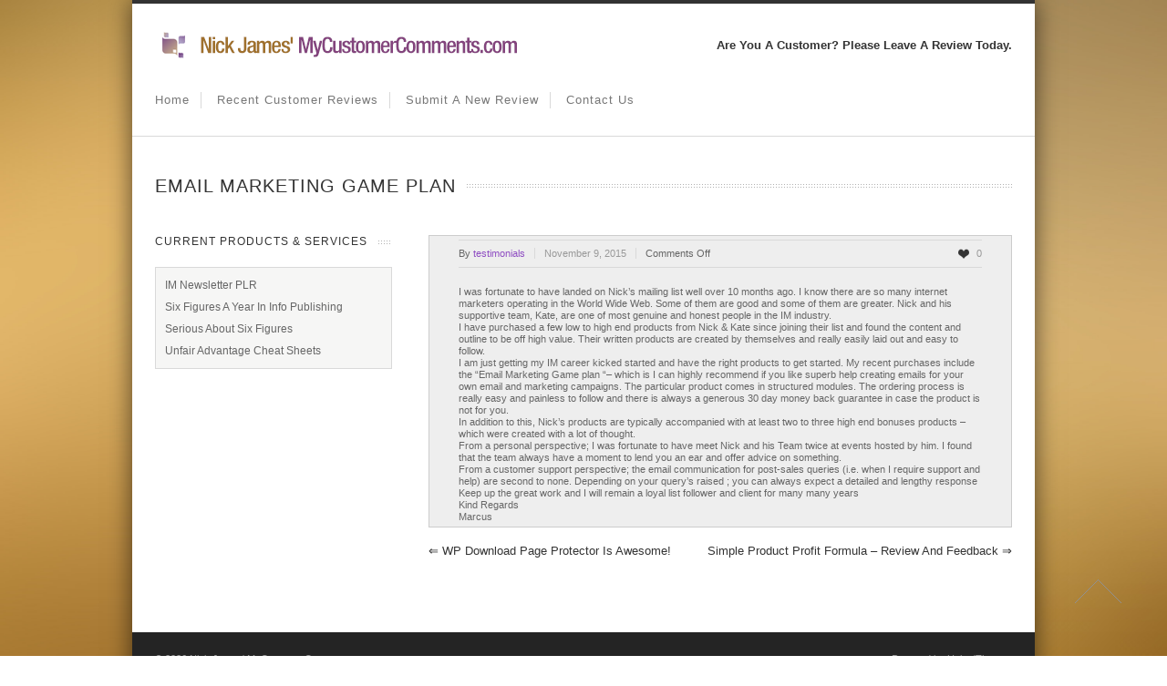

--- FILE ---
content_type: text/html; charset=UTF-8
request_url: https://www.mycustomercomments.com/testimonials/email-marketing-game-plan/
body_size: 11565
content:




<!doctype html>

<html dir="ltr" lang="en-US" prefix="og: https://ogp.me/ns#">

<!--

========================================================================

 Nevada WordPress Theme by United Themes (http://www.unitedthemes.com)

 Marcel Moerkens & Matthew Nettekoven 

========================================================================

-->

<head>

<meta charset="UTF-8" />









<!--[if lte IE 8]>

  <link rel="stylesheet" href="https://www.mycustomercomments.com/wp-content/themes/nevada/css/ie8.css" media="screen" />

<![endif]-->



<!--[if IE]>

	<script src="https://html5shiv.googlecode.com/svn/trunk/html5.js"></script>

<![endif]-->



<!--[if IE 9]>

    <script src="https://css3-mediaqueries-js.googlecode.com/svn/trunk/css3-mediaqueries.js"></script>

<![endif]-->





<!-- Mobile Specific Metas

================================================== -->



<meta name="viewport" content="width=device-width, initial-scale=1, maximum-scale=1" /> 



<!-- Favicons

================================================== -->



<link rel="shortcut icon" href="https://www.MyCustomerComments.com/wp-content/uploads/2014/03/logo_16x16.png">



<link rel="apple-touch-icon" href="">

<link rel="apple-touch-icon" sizes="72x72" href="" />

<link rel="apple-touch-icon" sizes="114x114" href="" />



<link rel="pingback" href="https://www.mycustomercomments.com/xmlrpc.php" />




		<!-- All in One SEO 4.6.2 - aioseo.com -->
		<title>Email Marketing Game Plan | Nick James' MyCustomerComments.com</title>
		<meta name="description" content="I was fortunate to have landed on Nick’s mailing list well over 10 months ago. I know there are so many internet marketers operating in the World Wide Web. Some of them are good and some of them are greater. Nick and his supportive team, Kate, are one of most genuine and honest people in" />
		<meta name="robots" content="max-image-preview:large" />
		<link rel="canonical" href="https://www.mycustomercomments.com/testimonials/email-marketing-game-plan/" />
		<meta name="generator" content="All in One SEO (AIOSEO) 4.6.2" />
		<meta property="og:locale" content="en_US" />
		<meta property="og:site_name" content="Nick James&#039; MyCustomerComments.com | Comments and Testimonials from Nick James Customers" />
		<meta property="og:type" content="article" />
		<meta property="og:title" content="Email Marketing Game Plan | Nick James&#039; MyCustomerComments.com" />
		<meta property="og:description" content="I was fortunate to have landed on Nick’s mailing list well over 10 months ago. I know there are so many internet marketers operating in the World Wide Web. Some of them are good and some of them are greater. Nick and his supportive team, Kate, are one of most genuine and honest people in" />
		<meta property="og:url" content="https://www.mycustomercomments.com/testimonials/email-marketing-game-plan/" />
		<meta property="article:published_time" content="2015-11-09T10:32:54+00:00" />
		<meta property="article:modified_time" content="2015-11-27T16:54:32+00:00" />
		<meta name="twitter:card" content="summary" />
		<meta name="twitter:title" content="Email Marketing Game Plan | Nick James&#039; MyCustomerComments.com" />
		<meta name="twitter:description" content="I was fortunate to have landed on Nick’s mailing list well over 10 months ago. I know there are so many internet marketers operating in the World Wide Web. Some of them are good and some of them are greater. Nick and his supportive team, Kate, are one of most genuine and honest people in" />
		<meta name="google" content="nositelinkssearchbox" />
		<script type="application/ld+json" class="aioseo-schema">
			{"@context":"https:\/\/schema.org","@graph":[{"@type":"BreadcrumbList","@id":"https:\/\/www.mycustomercomments.com\/testimonials\/email-marketing-game-plan\/#breadcrumblist","itemListElement":[{"@type":"ListItem","@id":"https:\/\/www.mycustomercomments.com\/#listItem","position":1,"name":"Home","item":"https:\/\/www.mycustomercomments.com\/","nextItem":"https:\/\/www.mycustomercomments.com\/testimonials\/email-marketing-game-plan\/#listItem"},{"@type":"ListItem","@id":"https:\/\/www.mycustomercomments.com\/testimonials\/email-marketing-game-plan\/#listItem","position":2,"name":"Email Marketing Game Plan","previousItem":"https:\/\/www.mycustomercomments.com\/#listItem"}]},{"@type":"Organization","@id":"https:\/\/www.mycustomercomments.com\/#organization","name":"Nick James' MyCustomerComments.com","url":"https:\/\/www.mycustomercomments.com\/"},{"@type":"WebPage","@id":"https:\/\/www.mycustomercomments.com\/testimonials\/email-marketing-game-plan\/#webpage","url":"https:\/\/www.mycustomercomments.com\/testimonials\/email-marketing-game-plan\/","name":"Email Marketing Game Plan | Nick James' MyCustomerComments.com","description":"I was fortunate to have landed on Nick\u2019s mailing list well over 10 months ago. I know there are so many internet marketers operating in the World Wide Web. Some of them are good and some of them are greater. Nick and his supportive team, Kate, are one of most genuine and honest people in","inLanguage":"en-US","isPartOf":{"@id":"https:\/\/www.mycustomercomments.com\/#website"},"breadcrumb":{"@id":"https:\/\/www.mycustomercomments.com\/testimonials\/email-marketing-game-plan\/#breadcrumblist"},"datePublished":"2015-11-09T10:32:54+00:00","dateModified":"2015-11-27T16:54:32+00:00"},{"@type":"WebSite","@id":"https:\/\/www.mycustomercomments.com\/#website","url":"https:\/\/www.mycustomercomments.com\/","name":"Nick James' MyCustomerComments.com","description":"Comments and Testimonials from Nick James Customers","inLanguage":"en-US","publisher":{"@id":"https:\/\/www.mycustomercomments.com\/#organization"}}]}
		</script>
		<!-- All in One SEO -->

<link rel='dns-prefetch' href='//apis.google.com' />
<link rel="alternate" type="application/rss+xml" title="Nick James&#039; MyCustomerComments.com &raquo; Feed" href="https://www.mycustomercomments.com/feed/" />
<link rel="alternate" type="application/rss+xml" title="Nick James&#039; MyCustomerComments.com &raquo; Comments Feed" href="https://www.mycustomercomments.com/comments/feed/" />
<script type="text/javascript">
/* <![CDATA[ */
window._wpemojiSettings = {"baseUrl":"https:\/\/s.w.org\/images\/core\/emoji\/15.0.3\/72x72\/","ext":".png","svgUrl":"https:\/\/s.w.org\/images\/core\/emoji\/15.0.3\/svg\/","svgExt":".svg","source":{"concatemoji":"https:\/\/www.mycustomercomments.com\/wp-includes\/js\/wp-emoji-release.min.js?ver=6.5.7"}};
/*! This file is auto-generated */
!function(i,n){var o,s,e;function c(e){try{var t={supportTests:e,timestamp:(new Date).valueOf()};sessionStorage.setItem(o,JSON.stringify(t))}catch(e){}}function p(e,t,n){e.clearRect(0,0,e.canvas.width,e.canvas.height),e.fillText(t,0,0);var t=new Uint32Array(e.getImageData(0,0,e.canvas.width,e.canvas.height).data),r=(e.clearRect(0,0,e.canvas.width,e.canvas.height),e.fillText(n,0,0),new Uint32Array(e.getImageData(0,0,e.canvas.width,e.canvas.height).data));return t.every(function(e,t){return e===r[t]})}function u(e,t,n){switch(t){case"flag":return n(e,"\ud83c\udff3\ufe0f\u200d\u26a7\ufe0f","\ud83c\udff3\ufe0f\u200b\u26a7\ufe0f")?!1:!n(e,"\ud83c\uddfa\ud83c\uddf3","\ud83c\uddfa\u200b\ud83c\uddf3")&&!n(e,"\ud83c\udff4\udb40\udc67\udb40\udc62\udb40\udc65\udb40\udc6e\udb40\udc67\udb40\udc7f","\ud83c\udff4\u200b\udb40\udc67\u200b\udb40\udc62\u200b\udb40\udc65\u200b\udb40\udc6e\u200b\udb40\udc67\u200b\udb40\udc7f");case"emoji":return!n(e,"\ud83d\udc26\u200d\u2b1b","\ud83d\udc26\u200b\u2b1b")}return!1}function f(e,t,n){var r="undefined"!=typeof WorkerGlobalScope&&self instanceof WorkerGlobalScope?new OffscreenCanvas(300,150):i.createElement("canvas"),a=r.getContext("2d",{willReadFrequently:!0}),o=(a.textBaseline="top",a.font="600 32px Arial",{});return e.forEach(function(e){o[e]=t(a,e,n)}),o}function t(e){var t=i.createElement("script");t.src=e,t.defer=!0,i.head.appendChild(t)}"undefined"!=typeof Promise&&(o="wpEmojiSettingsSupports",s=["flag","emoji"],n.supports={everything:!0,everythingExceptFlag:!0},e=new Promise(function(e){i.addEventListener("DOMContentLoaded",e,{once:!0})}),new Promise(function(t){var n=function(){try{var e=JSON.parse(sessionStorage.getItem(o));if("object"==typeof e&&"number"==typeof e.timestamp&&(new Date).valueOf()<e.timestamp+604800&&"object"==typeof e.supportTests)return e.supportTests}catch(e){}return null}();if(!n){if("undefined"!=typeof Worker&&"undefined"!=typeof OffscreenCanvas&&"undefined"!=typeof URL&&URL.createObjectURL&&"undefined"!=typeof Blob)try{var e="postMessage("+f.toString()+"("+[JSON.stringify(s),u.toString(),p.toString()].join(",")+"));",r=new Blob([e],{type:"text/javascript"}),a=new Worker(URL.createObjectURL(r),{name:"wpTestEmojiSupports"});return void(a.onmessage=function(e){c(n=e.data),a.terminate(),t(n)})}catch(e){}c(n=f(s,u,p))}t(n)}).then(function(e){for(var t in e)n.supports[t]=e[t],n.supports.everything=n.supports.everything&&n.supports[t],"flag"!==t&&(n.supports.everythingExceptFlag=n.supports.everythingExceptFlag&&n.supports[t]);n.supports.everythingExceptFlag=n.supports.everythingExceptFlag&&!n.supports.flag,n.DOMReady=!1,n.readyCallback=function(){n.DOMReady=!0}}).then(function(){return e}).then(function(){var e;n.supports.everything||(n.readyCallback(),(e=n.source||{}).concatemoji?t(e.concatemoji):e.wpemoji&&e.twemoji&&(t(e.twemoji),t(e.wpemoji)))}))}((window,document),window._wpemojiSettings);
/* ]]> */
</script>
<link rel='stylesheet' id='bobb_testimonials_css-css' href='https://www.mycustomercomments.com/wp-content/plugins/bobb_testimonials/css/bobb_testimonials.css?ver=6.5.7' type='text/css' media='all' />
<link rel='stylesheet' id='theme-css' href='https://www.mycustomercomments.com/wp-content/themes/nevada/style.css?ver=1.7.2' type='text/css' media='screen, projection' />
<link rel='stylesheet' id='layout-css' href='https://www.mycustomercomments.com/wp-content/themes/nevada/layout.css?ver=1.7.2' type='text/css' media='screen, projection' />
<link rel='stylesheet' id='color-css' href='https://www.mycustomercomments.com/wp-content/themes/nevada/css/colors/purple.css?ver=1.7.2' type='text/css' media='screen, projection' />
<link rel='stylesheet' id='responsive-css' href='https://www.mycustomercomments.com/wp-content/themes/nevada/responsive.css?ver=1.7.2' type='text/css' media='screen, projection' />
<link rel='stylesheet' id='formalize-css' href='https://www.mycustomercomments.com/wp-content/themes/nevada/formalize.css?ver=1.7.2' type='text/css' media='screen, projection' />
<link rel='stylesheet' id='superfish-css' href='https://www.mycustomercomments.com/wp-content/themes/nevada/superfish.css?ver=1.7.2' type='text/css' media='screen, projection' />
<link rel='stylesheet' id='prettyphoto-css' href='https://www.mycustomercomments.com/wp-content/themes/nevada/css/prettyPhoto.css?ver=1.7.2' type='text/css' media='screen, projection' />
<link rel='stylesheet' id='nonverblaster-css' href='https://www.mycustomercomments.com/wp-content/themes/nevada/css/nonverblaster.css?ver=1.7.2' type='text/css' media='screen, projection' />
<link rel='stylesheet' id='flexslider-css' href='https://www.mycustomercomments.com/wp-content/themes/nevada/css/flexslider.css?ver=1.0' type='text/css' media='all' />
<style id='wp-emoji-styles-inline-css' type='text/css'>

	img.wp-smiley, img.emoji {
		display: inline !important;
		border: none !important;
		box-shadow: none !important;
		height: 1em !important;
		width: 1em !important;
		margin: 0 0.07em !important;
		vertical-align: -0.1em !important;
		background: none !important;
		padding: 0 !important;
	}
</style>
<link rel='stylesheet' id='wp-block-library-css' href='https://www.mycustomercomments.com/wp-includes/css/dist/block-library/style.min.css?ver=6.5.7' type='text/css' media='all' />
<style id='classic-theme-styles-inline-css' type='text/css'>
/*! This file is auto-generated */
.wp-block-button__link{color:#fff;background-color:#32373c;border-radius:9999px;box-shadow:none;text-decoration:none;padding:calc(.667em + 2px) calc(1.333em + 2px);font-size:1.125em}.wp-block-file__button{background:#32373c;color:#fff;text-decoration:none}
</style>
<style id='global-styles-inline-css' type='text/css'>
body{--wp--preset--color--black: #000000;--wp--preset--color--cyan-bluish-gray: #abb8c3;--wp--preset--color--white: #ffffff;--wp--preset--color--pale-pink: #f78da7;--wp--preset--color--vivid-red: #cf2e2e;--wp--preset--color--luminous-vivid-orange: #ff6900;--wp--preset--color--luminous-vivid-amber: #fcb900;--wp--preset--color--light-green-cyan: #7bdcb5;--wp--preset--color--vivid-green-cyan: #00d084;--wp--preset--color--pale-cyan-blue: #8ed1fc;--wp--preset--color--vivid-cyan-blue: #0693e3;--wp--preset--color--vivid-purple: #9b51e0;--wp--preset--gradient--vivid-cyan-blue-to-vivid-purple: linear-gradient(135deg,rgba(6,147,227,1) 0%,rgb(155,81,224) 100%);--wp--preset--gradient--light-green-cyan-to-vivid-green-cyan: linear-gradient(135deg,rgb(122,220,180) 0%,rgb(0,208,130) 100%);--wp--preset--gradient--luminous-vivid-amber-to-luminous-vivid-orange: linear-gradient(135deg,rgba(252,185,0,1) 0%,rgba(255,105,0,1) 100%);--wp--preset--gradient--luminous-vivid-orange-to-vivid-red: linear-gradient(135deg,rgba(255,105,0,1) 0%,rgb(207,46,46) 100%);--wp--preset--gradient--very-light-gray-to-cyan-bluish-gray: linear-gradient(135deg,rgb(238,238,238) 0%,rgb(169,184,195) 100%);--wp--preset--gradient--cool-to-warm-spectrum: linear-gradient(135deg,rgb(74,234,220) 0%,rgb(151,120,209) 20%,rgb(207,42,186) 40%,rgb(238,44,130) 60%,rgb(251,105,98) 80%,rgb(254,248,76) 100%);--wp--preset--gradient--blush-light-purple: linear-gradient(135deg,rgb(255,206,236) 0%,rgb(152,150,240) 100%);--wp--preset--gradient--blush-bordeaux: linear-gradient(135deg,rgb(254,205,165) 0%,rgb(254,45,45) 50%,rgb(107,0,62) 100%);--wp--preset--gradient--luminous-dusk: linear-gradient(135deg,rgb(255,203,112) 0%,rgb(199,81,192) 50%,rgb(65,88,208) 100%);--wp--preset--gradient--pale-ocean: linear-gradient(135deg,rgb(255,245,203) 0%,rgb(182,227,212) 50%,rgb(51,167,181) 100%);--wp--preset--gradient--electric-grass: linear-gradient(135deg,rgb(202,248,128) 0%,rgb(113,206,126) 100%);--wp--preset--gradient--midnight: linear-gradient(135deg,rgb(2,3,129) 0%,rgb(40,116,252) 100%);--wp--preset--font-size--small: 13px;--wp--preset--font-size--medium: 20px;--wp--preset--font-size--large: 36px;--wp--preset--font-size--x-large: 42px;--wp--preset--spacing--20: 0.44rem;--wp--preset--spacing--30: 0.67rem;--wp--preset--spacing--40: 1rem;--wp--preset--spacing--50: 1.5rem;--wp--preset--spacing--60: 2.25rem;--wp--preset--spacing--70: 3.38rem;--wp--preset--spacing--80: 5.06rem;--wp--preset--shadow--natural: 6px 6px 9px rgba(0, 0, 0, 0.2);--wp--preset--shadow--deep: 12px 12px 50px rgba(0, 0, 0, 0.4);--wp--preset--shadow--sharp: 6px 6px 0px rgba(0, 0, 0, 0.2);--wp--preset--shadow--outlined: 6px 6px 0px -3px rgba(255, 255, 255, 1), 6px 6px rgba(0, 0, 0, 1);--wp--preset--shadow--crisp: 6px 6px 0px rgba(0, 0, 0, 1);}:where(.is-layout-flex){gap: 0.5em;}:where(.is-layout-grid){gap: 0.5em;}body .is-layout-flex{display: flex;}body .is-layout-flex{flex-wrap: wrap;align-items: center;}body .is-layout-flex > *{margin: 0;}body .is-layout-grid{display: grid;}body .is-layout-grid > *{margin: 0;}:where(.wp-block-columns.is-layout-flex){gap: 2em;}:where(.wp-block-columns.is-layout-grid){gap: 2em;}:where(.wp-block-post-template.is-layout-flex){gap: 1.25em;}:where(.wp-block-post-template.is-layout-grid){gap: 1.25em;}.has-black-color{color: var(--wp--preset--color--black) !important;}.has-cyan-bluish-gray-color{color: var(--wp--preset--color--cyan-bluish-gray) !important;}.has-white-color{color: var(--wp--preset--color--white) !important;}.has-pale-pink-color{color: var(--wp--preset--color--pale-pink) !important;}.has-vivid-red-color{color: var(--wp--preset--color--vivid-red) !important;}.has-luminous-vivid-orange-color{color: var(--wp--preset--color--luminous-vivid-orange) !important;}.has-luminous-vivid-amber-color{color: var(--wp--preset--color--luminous-vivid-amber) !important;}.has-light-green-cyan-color{color: var(--wp--preset--color--light-green-cyan) !important;}.has-vivid-green-cyan-color{color: var(--wp--preset--color--vivid-green-cyan) !important;}.has-pale-cyan-blue-color{color: var(--wp--preset--color--pale-cyan-blue) !important;}.has-vivid-cyan-blue-color{color: var(--wp--preset--color--vivid-cyan-blue) !important;}.has-vivid-purple-color{color: var(--wp--preset--color--vivid-purple) !important;}.has-black-background-color{background-color: var(--wp--preset--color--black) !important;}.has-cyan-bluish-gray-background-color{background-color: var(--wp--preset--color--cyan-bluish-gray) !important;}.has-white-background-color{background-color: var(--wp--preset--color--white) !important;}.has-pale-pink-background-color{background-color: var(--wp--preset--color--pale-pink) !important;}.has-vivid-red-background-color{background-color: var(--wp--preset--color--vivid-red) !important;}.has-luminous-vivid-orange-background-color{background-color: var(--wp--preset--color--luminous-vivid-orange) !important;}.has-luminous-vivid-amber-background-color{background-color: var(--wp--preset--color--luminous-vivid-amber) !important;}.has-light-green-cyan-background-color{background-color: var(--wp--preset--color--light-green-cyan) !important;}.has-vivid-green-cyan-background-color{background-color: var(--wp--preset--color--vivid-green-cyan) !important;}.has-pale-cyan-blue-background-color{background-color: var(--wp--preset--color--pale-cyan-blue) !important;}.has-vivid-cyan-blue-background-color{background-color: var(--wp--preset--color--vivid-cyan-blue) !important;}.has-vivid-purple-background-color{background-color: var(--wp--preset--color--vivid-purple) !important;}.has-black-border-color{border-color: var(--wp--preset--color--black) !important;}.has-cyan-bluish-gray-border-color{border-color: var(--wp--preset--color--cyan-bluish-gray) !important;}.has-white-border-color{border-color: var(--wp--preset--color--white) !important;}.has-pale-pink-border-color{border-color: var(--wp--preset--color--pale-pink) !important;}.has-vivid-red-border-color{border-color: var(--wp--preset--color--vivid-red) !important;}.has-luminous-vivid-orange-border-color{border-color: var(--wp--preset--color--luminous-vivid-orange) !important;}.has-luminous-vivid-amber-border-color{border-color: var(--wp--preset--color--luminous-vivid-amber) !important;}.has-light-green-cyan-border-color{border-color: var(--wp--preset--color--light-green-cyan) !important;}.has-vivid-green-cyan-border-color{border-color: var(--wp--preset--color--vivid-green-cyan) !important;}.has-pale-cyan-blue-border-color{border-color: var(--wp--preset--color--pale-cyan-blue) !important;}.has-vivid-cyan-blue-border-color{border-color: var(--wp--preset--color--vivid-cyan-blue) !important;}.has-vivid-purple-border-color{border-color: var(--wp--preset--color--vivid-purple) !important;}.has-vivid-cyan-blue-to-vivid-purple-gradient-background{background: var(--wp--preset--gradient--vivid-cyan-blue-to-vivid-purple) !important;}.has-light-green-cyan-to-vivid-green-cyan-gradient-background{background: var(--wp--preset--gradient--light-green-cyan-to-vivid-green-cyan) !important;}.has-luminous-vivid-amber-to-luminous-vivid-orange-gradient-background{background: var(--wp--preset--gradient--luminous-vivid-amber-to-luminous-vivid-orange) !important;}.has-luminous-vivid-orange-to-vivid-red-gradient-background{background: var(--wp--preset--gradient--luminous-vivid-orange-to-vivid-red) !important;}.has-very-light-gray-to-cyan-bluish-gray-gradient-background{background: var(--wp--preset--gradient--very-light-gray-to-cyan-bluish-gray) !important;}.has-cool-to-warm-spectrum-gradient-background{background: var(--wp--preset--gradient--cool-to-warm-spectrum) !important;}.has-blush-light-purple-gradient-background{background: var(--wp--preset--gradient--blush-light-purple) !important;}.has-blush-bordeaux-gradient-background{background: var(--wp--preset--gradient--blush-bordeaux) !important;}.has-luminous-dusk-gradient-background{background: var(--wp--preset--gradient--luminous-dusk) !important;}.has-pale-ocean-gradient-background{background: var(--wp--preset--gradient--pale-ocean) !important;}.has-electric-grass-gradient-background{background: var(--wp--preset--gradient--electric-grass) !important;}.has-midnight-gradient-background{background: var(--wp--preset--gradient--midnight) !important;}.has-small-font-size{font-size: var(--wp--preset--font-size--small) !important;}.has-medium-font-size{font-size: var(--wp--preset--font-size--medium) !important;}.has-large-font-size{font-size: var(--wp--preset--font-size--large) !important;}.has-x-large-font-size{font-size: var(--wp--preset--font-size--x-large) !important;}
.wp-block-navigation a:where(:not(.wp-element-button)){color: inherit;}
:where(.wp-block-post-template.is-layout-flex){gap: 1.25em;}:where(.wp-block-post-template.is-layout-grid){gap: 1.25em;}
:where(.wp-block-columns.is-layout-flex){gap: 2em;}:where(.wp-block-columns.is-layout-grid){gap: 2em;}
.wp-block-pullquote{font-size: 1.5em;line-height: 1.6;}
</style>
<script type="text/javascript" src="https://www.mycustomercomments.com/wp-includes/js/jquery/jquery.min.js?ver=3.7.1" id="jquery-core-js"></script>
<script type="text/javascript" src="https://www.mycustomercomments.com/wp-includes/js/jquery/jquery-migrate.min.js?ver=3.4.1" id="jquery-migrate-js"></script>
<script type="text/javascript" src="https://www.mycustomercomments.com/wp-content/plugins/bobb_testimonials/js/character_counter.js?ver=6.5.7" id="character-counter-js"></script>
<script type="text/javascript" src="https://apis.google.com/js/client:plusone.js?ver=6.5.7" id="gclient-js"></script>
<script type="text/javascript" src="https://www.mycustomercomments.com/wp-content/plugins/bobb_testimonials/js/zc/ZeroClipboard.js?ver=6.5.7" id="ZeroClipboard-js"></script>
<script type="text/javascript" id="bobb_testimonials_js-js-extra">
/* <![CDATA[ */
var ajax_url = "https:\/\/www.mycustomercomments.com\/wp-admin\/admin-ajax.php";
var ajax_nonce = "f98197723e";
var bobb_options = {"field_rating":"_TestimonialRating","field_summary":"_TestimonialSummary","field_testimonial":"_TestimonialSubmission","action_set":"9049","details_template":"<div class=\\\"testimonial-quote-open\\\"><\/div>\r\n<h3 class=\\\"testimonial-title\\\">[Title]<\/h3>\r\n<p class=\\\"testimonial-text\\\">[Testimonial]<\/p>\r\n<p class=\\\"testimonial-credit\\\">[Customer] - [Date]<\/p>\r\n<div class=\\\"testimonial-quote-close\\\"><\/div>","form_template":"<fieldset>\r\n  <legend>Contact Information:<\/legend>\r\n  <div style=\\\"float:left;width:100%;\\\">\r\n  <div class=\\\"testimonial-required testimonial-cell\\\">\r\n    <label for=\\\"customer-first-name\\\" class=\\\"required\\\">First Name: <\/label> <input type=\\\"text\\\" name=\\\"_customer_first_name\\\" id=\\\"customer-first-name\\\" class=\\\"full-width\\\" value=\\\"[FirstNameValue]\\\" data-required=\\\"required\\\" data-required-message=\\\"Please Enter Firstname.\\\"\/>\r\n  <\/div>\r\n  <div class=\\\"testimonial-required testimonial-cell\\\"> \r\n    <label for=\\\"customer-last-name\\\" class=\\\"required\\\">Last Name: <\/label> <input type=\\\"text\\\" name=\\\"_customer_last_name\\\" id=\\\"customer-last-name\\\" class=\\\"full-width\\\" value=\\\"[LastNameValue]\\\" data-required=\\\"required\\\" data-required-message=\\\"Please Enter Lastname.\\\"\/>\r\n  <\/div>\r\n  <\/div>\r\n  <div class=\\\"testimonial-required testimonial-validate testimonial-cell cell-bottom\\\">\r\n    <label for=\\\"customer-email\\\" class=\\\"[EmailClass] required\\\">Email:<\/label> <input type=\\\"text\\\" name=\\\"_customer_email\\\" id=\\\"customer-email\\\"  value=\\\"[EmailValue]\\\" class=\\\"[EmailClass] full-width\\\"  data-validate-message=\\\"Please Provide a Valid Email Address\\\" data-required=\\\"required\\\" data-required-message=\\\"Please Enter Email.\\\" \/>\r\n  <\/div>\r\n  <div class=\\\"testimonial-cell cell-bottom\\\">\r\n    <label for=\\\"customer-phone\\\" class=\\\"[PhoneClass]\\\">Phone:<\/label> <input type=\\\"text\\\" name=\\\"_customer_phone\\\" id=\\\"customer-phone\\\"  value=\\\"[PhoneValue]\\\" class=\\\"[PhoneClass] full-width\\\" \/>\r\n  <\/div>\r\n<\/fieldset>\r\n<fieldset>\r\n  <legend>Please write your full story here \u2013 please be as detailed as possible:<\/legend>\r\n  <div class=\\\"testimonial-cell-wide\\\">\r\n    <label for=\\\"testimonial-rating\\\" class=\\\"required\\\">What Would You Rate The Product\/Service You Purchased Out Of 5 Stars?: <\/label> [RatingField]\r\n  <\/div>\r\n  <div class=\\\"testimonial-required testimonial-cell-wide cell_margin_top\\\">\r\n    <label for=\\\"testimonial-title\\\" class=\\\"required\\\">Your Attention Grabbing Headline: <\/label> <input type=\\\"text\\\" name=\\\"_testimonial_title\\\" id=\\\"testimonial-title\\\" class=\\\"full-width\\\" value=\\\"[SummaryValue]\\\"  data-required=\\\"required\\\" data-required-message=\\\"Please Enter Story Headline.\\\"\/>\r\n  <\/div>\r\n  <div class=\\\"testimonial-required testimonial-cell-wide cell_margin_top\\\">\r\n    <label for=\\\"testimonial-text\\\" class=\\\"required\\\">Here\\'s How The Product\/Service I purchased From Nick James benefited Me: <\/label> <textarea maxlength=\\\"5000\\\" name=\\\"_testimonial_text\\\" id=\\\"testimonial-text\\\" data-required=\\\"required\\\" data-required-message=\\\"Please Enter Your Full Story Here.\\\">[TestimonialValue]<\/textarea><div class=\\\"align-right\\\"><span id=\\\"chars\\\">5000<\/span>\/5000<\/div>\r\n  <\/div>\r\n<\/fieldset>","form_sent_template":"[Google_pic][GPlusPost][GPlusPost2]<br\/><p>Thank you for submitting your testimonial!<p>[Post2FB nextPage=google.com]","list_template":"<div class=\\\"testimonial-quote-open\\\"><\/div>\r\n<b>[Profile Image] [First Name] [Last Name] - [Date]<\/b>\r\n<b>[Product Name]<\/b>\r\n[RatingField]\r\n<h4 class=\\\"testimonial-title\\\">[Title]<\/h4>\r\n<p class=\\\"testimonial-text\\\">[Testimonial]<\/p>\r\n<div class=\\\"testimonial-quote-close\\\"><\/div>","activation_code":"CWHE-TLG5-KES4-HOXR-9ENH-8VTP","activation_status":"valid","activation_email":"nick@nick-james.com","facebook_request_name":"Facebook","google_request_name":"Google+","network_order":["facebook_request","google_request"],"testimonial_width":"400","testimonial_color":"#f0dcc3","testimonial_text_color":"#242424","pick_choose_enable":"","GooglePlacesPageCode":"","facebook_request_enable":"Yes","facebook_request_page":"spread-word","fb_app_id":"221821144683760","facebook_default_msg":"Check out the http:\/\/www.InternetMarketingTrainingClub.com if you want help running a successful Internet Business like me.","facebook_image_url":"http:\/\/www.MyCustomerComments.com\/wp-content\/uploads\/2014\/03\/logo_200x200.png","thank_you_page":"thank-you","pick_choose_page":"","phone_format":"generic","testimonial_name_color":"#82447c","testimonial_date_color":"#757575","testimonial_summary_color":"#82447c","testimonial_feedback_color":"#9e6e2c","testimonial_name_size":"16","testimonial_date_size":"10","testimonial_summary_size":"20","testimonial_feedback_size":"13","testimonial_name_bold":"bold","testimonial_date_bold":"","testimonial_summary_bold":"bold","testimonial_feedback_bold":"","testimonial_photo_height":"50","testimonial_photo_width":"50","testimonial_photo_hide":"","testimonial_photo_custom":"padding-top:5px;","testimonial_box_custom":"border-radius:15px; border-color:#83447D; box-shadow: 0px 0px 7px #888888;","testimonial_name_custom":"padding-top:10px;","testimonial_date_custom":"","testimonial_feedback_custom":"font-style:italic; padding-bottom:10px;","testimonial_summary_custom":"","grid_view":"no"};
var home_url = "https:\/\/www.mycustomercomments.com";
var plugin_url = "https:\/\/www.mycustomercomments.com\/wp-content\/plugins\/bobb_testimonials\/";
/* ]]> */
</script>
<script type="text/javascript" src="https://www.mycustomercomments.com/wp-content/plugins/bobb_testimonials/js/bobb_testimonials.js?ver=6.5.7" id="bobb_testimonials_js-js"></script>
<script type="text/javascript" src="https://www.mycustomercomments.com/wp-includes/js/swfobject.js?ver=2.2-20120417" id="swfobject-js"></script>
<link rel="https://api.w.org/" href="https://www.mycustomercomments.com/wp-json/" /><link rel="EditURI" type="application/rsd+xml" title="RSD" href="https://www.mycustomercomments.com/xmlrpc.php?rsd" />
<meta name="generator" content="WordPress 6.5.7" />
<link rel='shortlink' href='https://www.mycustomercomments.com/?p=2515' />
<link rel="alternate" type="application/json+oembed" href="https://www.mycustomercomments.com/wp-json/oembed/1.0/embed?url=https%3A%2F%2Fwww.mycustomercomments.com%2Ftestimonials%2Femail-marketing-game-plan%2F" />
<link rel="alternate" type="text/xml+oembed" href="https://www.mycustomercomments.com/wp-json/oembed/1.0/embed?url=https%3A%2F%2Fwww.mycustomercomments.com%2Ftestimonials%2Femail-marketing-game-plan%2F&#038;format=xml" />

<link rel="image_src" href="https://www.MyCustomerComments.com/wp-content/uploads/2014/03/logo_200x200.png" />
<meta property="og:image" content="https://www.MyCustomerComments.com/wp-content/uploads/2014/03/logo_200x200.png" />

<meta name="cdp-version" content="1.4.6" /><style type="text/css">#wrap #content {float: right;}#wrap #sidebar {float: left;}#wrap #sidebar .widget-container {margin-right: 20px;margin-left: 0px;}#wrap #sidebar_second {float:right;}#wrap #sidebar_second .widget-container {margin-right: 20px;margin-right: 0px;}body {color:#666666;font-size:13px;font-family:"HelveticaNeue","Helvetica Neue",Helvetica,Arial,sans-serif;font-weight:normal;font-style:normal;}#navigation ul li a {color:#777777;font-size:13px !important;font-family:"HelveticaNeue","Helvetica Neue",Helvetica,Arial,sans-serif !important;font-weight:normal !important;font-style:normal !important;text-transform:capitalize !important;}#navigation ul.sub-menu li a {color:#ffffff;font-size:12px !important;font-family:"HelveticaNeue","Helvetica Neue",Helvetica,Arial,sans-serif !important;font-weight:normal !important;font-style:normal !important;text-transform:capitalize !important;}h1 { font-family: "Lucida Sans Unicode", "Lucida Grande", sans-serif; font-size: 24px;}h2 { font-family: "Lucida Sans Unicode", "Lucida Grande", sans-serif;font-size: 20px;}h3 { font-family: "Lucida Sans Unicode", "Lucida Grande", sans-serif;font-size: 18px;}h4 { font-family: "Lucida Sans Unicode", "Lucida Grande", sans-serif;font-size: 16px;}h5 { font-family: "Lucida Sans Unicode", "Lucida Grande", sans-serif;font-size: 14px;}h6 { font-family: "Lucida Sans Unicode", "Lucida Grande", sans-serif;font-size: 12px;}h1, h2, h3, h4, h5, h6 {color: #333333;} h1, h2, h3, h4, h5, h6 {font-weight: 100;font-style: normal; }.tp-caption.themecolor_background {background-color: #8F4EC2;}.tp-caption.themecolor_normal {color: #8F4EC2;}.tp-caption.themecolor_small {color: #8F4EC2;}#footer-wrap, #footer .widget-title span { background: url(https://www.mycustomercomments.com/wp-content/themes/nevada/images/footer/pattern/2Dark.png); }</style>    

	

		

	<style type="text/css">	

	

	html { background: url(https://www.mycustomercomments.com/wp-content/themes/nevada/images/bg-textured/wg_blurred_backgrounds_10.jpg) fixed; 				
				-webkit-background-size: cover;
				-moz-background-size: cover;
				-o-background-size: cover;
				background-size: cover;
			
				}
	#lambda-featured-header-wrap { background: url(https://www.mycustomercomments.com/wp-content/themes/nevada/images/bg-textured/wg_blurred_backgrounds_10.jpg) top center; background-size: 100%; }
			#wrap {
			padding:0;
			margin:0 auto;
			position:relative;
            -webkit-box-shadow: 0 0 25px rgba(0, 0, 0, 0.6);  
    		-moz-box-shadow: 0 0 25px rgba(0, 0, 0, 0.6);
   			-ms-box-shadow: 0 0 25px rgba(0, 0, 0, 0.6);
			-o-box-shadow: 0 0 25px rgba(0, 0, 0, 0.6);
    		box-shadow: 0 0 25px rgba(0, 0, 0, 0.6);
            width:990px;
		}
        
       
		#lambda-featured-header { 
			max-width:100%; 
			margin: 0 auto; 
		}
		
		
				

	</style>



</head>



<body data-rsssl=1 class="testimonial-template-default single single-testimonial postid-2515">



<!-- to top button -->

<div id="toTop">Go to Top</div>

<!-- end to top button -->

	

	
    

    

	<div id="wrap" class="container clearfix" data-role="page">

		

	
    

    

    	<div class="container">

        	<div id="nevada-small-cart">

				 

            </div>  

        </div>

	

	<header id="header" class="fluid clearfix" data-role="header">

	<div class="container">    

    			

		        

                

		<div id="logo">

								<a href="https://www.mycustomercomments.com/" title="Nick James&#039; MyCustomerComments.com"><img id="sitelogo" src="https://www.MyCustomerComments.com/wp-content/uploads/2014/03/header-logo.png"></a>

							</div>
        

       		

		            

            

        	<div class="h-right" style="margin-top:0px">

        		 	

                    <!-- Tagline -->		

					
				                     

                    <span class="top-header-tagline">  

                        Are You A Customer? Please Leave A Review Today.						

                    </span><!-- Top Header Tagline -->					

            		

						

                    

                    

                    

                    <!-- Social Icons -->                  

                        

					
					

					<!-- /Social Icons -->

					

            

        </div>

      </div>  

      

	</header><!--/#header-->

        

		<div class="clear"></div>

        

        <div class="nav-wrap">

            <div class="container">

            <nav id="navigation" class="clearfix"><ul id="menu-primary-menu" class="menu clearfix"><li id="menu-item-2298" class="menu-item menu-item-type-post_type menu-item-object-page menu-item-home"><a href="https://www.mycustomercomments.com/">Home</a><span class="naviline">&nbsp;</span></li>
<li id="menu-item-2306" class="menu-item menu-item-type-post_type menu-item-object-page"><a href="https://www.mycustomercomments.com/customer-reviews/">Recent Customer Reviews</a><span class="naviline">&nbsp;</span></li>
<li id="menu-item-2295" class="menu-item menu-item-type-post_type menu-item-object-page"><a href="https://www.mycustomercomments.com/testimonial-form/">Submit A New Review</a><span class="naviline">&nbsp;</span></li>
<li id="menu-item-2297" class="menu-item menu-item-type-post_type menu-item-object-page"><a href="https://www.mycustomercomments.com/contact/">Contact us</a><span class="naviline">&nbsp;</span></li>
</ul></nav>
			

			
			

			

		    </div>

           

		</div>

	

	<div class="clear"></div>

<div class="clear"></div>

<section id="teaser" class="fluid clearfix" >
	<div class="container">
	
	<div id="teaser-content" class="sixteen columns">
	         
                <h1 id="page-title">
				
					<span>Email Marketing Game Plan</span>
					
                </h1>    
		
	</div><!-- /#teaser-content -->
    </div>	
</section><!-- /#teaser -->

<div class="clear"></div><div id="content-wrap" class="fluid clearfix" data-content="content"><!-- /#start content-wrap -->
				<div class="container"><div id="content" class="eleven columns">
 
            
				<section id="post-2515" class="single post-2515 testimonial type-testimonial status-publish hentry">
                              
					<article class="entry-post clearfix">
                    
                    	<header class="entry-header clearfix">
            	        
                            <div class="entry-meta row clearfix">
					
							<div class="post-ut">                        
								By 								<a href="https://www.mycustomercomments.com/author/testimonials/">
									<span class="author-link">testimonials</span>
								</a>												
							</div> <!-- post by -->
					                        
                            <div class="post-ut">
                                <a href="https://www.mycustomercomments.com/testimonials/email-marketing-game-plan/" title="10:32 am" rel="bookmark"><span class="entry-date">November 9, 2015</span></a>                            </div> <!-- post date -->
                             
                            <div class="post-ut">	
                               <span class="comments-link"><span>Comments Off<span class="screen-reader-text"> on Email Marketing Game Plan</span></span></span>
                            </div><!-- post comments -->
                        
                                                    
                            <div class="entry-like like_it" id="like-2515"><a title="Like"><span id="liked-2515" class="lambda-unlike">0</span></a></div><!-- end post-ut -->				
                        
                                                                             
                            </div><!-- .entry-meta -->    
                    
            			</header>	
        
        			<div class="clear"></div>
                					
                                       
                    <div class="entry-content clearfix">
                    
						<div class="entry-summary">					
							<p>I was fortunate to have landed on Nick’s mailing list well over 10 months ago. I know there are so many internet marketers operating in the World Wide Web. Some of them are good and some of them are greater. Nick and his supportive team, Kate, are one of most genuine and honest people in the IM industry.</p>
<p>I have purchased a few low to high end products from Nick &amp; Kate since joining their list and found the content and outline to be off high value. Their written products are created by themselves and really easily laid out and easy to follow.</p>
<p>I am just getting my IM career kicked started and have the right products to get started. My recent purchases include the “Email Marketing Game plan “– which is I can highly recommend if you like superb help creating emails for your own email and marketing campaigns. The particular product comes in structured modules. The ordering process is really easy and painless to follow and there is always a generous 30 day money back guarantee in case the product is not for you.</p>
<p>In addition to this, Nick’s products are typically accompanied with at least two to three high end bonuses products – which were created with a lot of thought.<br />
From a personal perspective; I was fortunate to have meet Nick and his Team twice at events hosted by him. I found that the team always have a moment to lend you an ear and offer advice on something.</p>
<p>From a customer support perspective; the email communication for post-sales queries (i.e. when I require support and help) are second to none. Depending on your query’s raised ; you can always expect a detailed and lengthy response</p>
<p>Keep up the great work and I will remain a loyal list follower and client for many many years</p>
<p>Kind Regards</p>
<p>Marcus</p>
                                                       
                        </div>
                        
					</div><!-- .entry-content -->
                    
				</article><!-- end article -->
                
								
				<div class="clear"></div>
				            
			</section><!-- #post-## -->             
                
                <div class="edit-link-wrap">
											</div><!-- .edit-link-wrap -->
                              
                <div class="clear"></div>
                                
								                                
				
<!-- You can start editing here. -->
<div id="comments">

	

</div>
                
                <div class="clear"></div>
                
                <div id="nav-below" class="navigation loop-single clearfix">
					<div class="nav-previous"><a href="https://www.mycustomercomments.com/testimonials/wp-download-page-protector-awesome/" rel="prev"><span class="meta-nav">&#8656;</span> WP Download Page Protector Is Awesome!</a></div>
					<div class="nav-next"><a href="https://www.mycustomercomments.com/testimonials/simple-product-profit-formula-review-feedback/" rel="next">Simple Product Profit Formula &#8211; Review and Feedback <span class="meta-nav">&#8658;</span></a></div>
				</div><!-- #nav-below -->

</div><!-- /#content-wrap --><aside id="sidebar" class="five columns" role="complementary"><ul><li id="text-4" class="widget-container widget_text"><h3 class="widget-title"><span>Current Products &#038; Services</span></h3>			<div class="textwidget"><ul>
<li><a href="https://theinternetmarketingnewsletter.com/" target="_blank" rel="noopener">IM Newsletter PLR</a>
</li>
<li><a href="https://www.SixFiguresaYear.com" target="_blank" rel="noopener">Six Figures A Year In Info Publishing</a>
</li>
<li><a href="http://www.SeriousAboutSixFigures.com" target="_blank" rel="noopener">Serious About Six Figures</a>    </li>
<li><a href="http://www.UnfairAdvantageCheatSheets.com/" target="_blank" rel="noopener">Unfair Advantage Cheat Sheets</a>
</li>
</div>
		</li></ul></aside><!-- #sidebar -->
	</div>
	<div class="clear"></div>
</div><!-- /.columns (#content) -->

<footer id="footer-wrap" class="fluid clearfix">
	<div class="container">
			<div id="footer" class="noborder sixteen columns"> 

			
			</div><!--/#footer-->
           	
    </div><!--/.container-->
</footer><!--/#footer-wrap-->
            
			<div id="sub-footer-wrap" class="clearfix">
				<div class="container">
                <div class="sixteen columns">	
                <div class="copyright eight columns alpha">
                    
                                        
                        &copy; 2026 <a href="https://www.mycustomercomments.com">Nick James&#039; MyCustomerComments.com</a>			
                    
                                        
                </div>
     			
								
                <div class="unitedthemes eight columns omega">
                   
				    					
					Powered by <a href="http://www.unitedthemes.com/">UnitedThemes</a>
					
										
                </div>    
                </div>
                </div>      
		</div><!--/#sub-footer-wrap-->	
    

</div><!--/#wrap -->

		 
		<script type="text/javascript">
			jQuery(document).ready(function($) {
				$('.flexslider').flexslider({  
																													
				});
			});
		</script>
		
	
                <script>

                    jQuery.noConflict();
                    jQuery(document).ready(function ($) {
                        var elem = jQuery("#chars");
                        $("#testimonial-text").limiter(5000, elem);
                    });

                    function validate(form)
                    {
                        var $ = jQuery;
                        var submit_form = true;
                        $("form :input").each(function () {
                            if (($(this).attr('data-required') && $(this).val() == '') || ($(this).attr('id') == '_testimonial_rating' && $(this).val() == 0))
                            {
                                submit_form = false;
                                $(this).addClass('error');
                                required_msg = $(this).attr('data-required-message');
                                if ($(this).attr('data-required-message') && required_msg != '')
                                {
                                    if ($(this).parent('.testimonial-required').find('ul').hasClass('error_list'))
                                    {
                                    }
                                    else
                                    {
                                        if ($(this).attr('id') == '_testimonial_rating')
                                        {
                                            $(this).parent('.testimonial-required').css('height', '35px');
                                            $(this).parent('.testimonial-required').append('<Br><div style="clear:both;"></div><ul class="error_list"><li>' + required_msg + '</li></ul>');
                                        }
                                        else
                                            $(this).parent('.testimonial-required').append('<ul class="error_list"><li>' + required_msg + '</li></ul>');
                                    }
                                }
                            }
                            else
                            {
                                $(this).removeClass('error');
                                $(this).parent('.testimonial-required').find('.error_list').remove();
                            }

                            if ($(this).attr('id') == 'customer-email' && $(this).val() != '')
                            {
                                validate_msg = $(this).attr('data-validate-message');
                                var regex = /^([a-zA-Z0-9_.+-])+\@(([a-zA-Z0-9-])+\.)+([a-zA-Z0-9]{2,4})+$/;
                                var validate = regex.test($(this).val());
                                if ($(this).parent('.testimonial-validate').find('ul').hasClass('error_list'))
                                {
                                }
                                else
                                {
                                    if (validate)
                                    {
                                        $(this).removeClass('error');
                                        $(this).parent('.testimonial-validate').find('.error_list').remove();
                                    }
                                    else
                                    {
                                        $(this).addClass('error');
                                        $(this).parent('.testimonial-validate').append('<ul class="error_list"><li>' + validate_msg + '</li></ul>');
                                        submit_form = false;
                                    }
                                }
                            }
                        });

                        if (submit_form == true)
                            return true;
                        else
                        {
                            $('.testimonials-form-error').show();
                            return false;
                        }
                    }

                
                </script>
                    	
        <script type="text/javascript">
        
		(function($){ 
            
            $(document).ready(function(){
            
                $(".like_it").click(function(){
                      
                      var post_id = jQuery(this).attr("id");
                      post_id = post_id.replace("like-", "");
                                
                      $.ajax({
                           type: "POST",
                           url:  "https://www.mycustomercomments.com/wp-content/themes/nevada/functions/ajax-request.php",
                           data: "post_id=" + post_id + "&num=" + Math.random(),
                           success: function(data){
                                jQuery("#liked-" + post_id).html(data.like);
                                jQuery("#like-" + post_id).find('span').removeClass('lambda-unlike').addClass('lambda-like');
                           },
                           dataType: "json"
                      });
                 });
             
             });	 
             
        })(jQuery);
		
        </script>
        
	    
    <script type="text/javascript">
    (function($){
            
        $(document).ready(function(){	
            
            			
									
			/* Prettyphoto
			================================================== */
			$("a[data-rel^='prettyPhoto']").prettyPhoto({
				show_title: false,
				deeplinking: false 
			});				
			
             			 
        });	
        
    })(jQuery);
	</script>

<script type="text/javascript" src="https://www.mycustomercomments.com/wp-content/themes/nevada/javascripts/superfish.js?ver=1.2.3" id="superfish-js"></script>
<script type="text/javascript" src="https://www.mycustomercomments.com/wp-content/themes/nevada/javascripts/jquery.jcarousellite.js?ver=1.3" id="carousellite-js"></script>
<script type="text/javascript" src="https://www.mycustomercomments.com/wp-content/themes/nevada/javascripts/jquery.fitvids.js?ver=1.3" id="fitvid-js"></script>
<script type="text/javascript" src="https://www.mycustomercomments.com/wp-content/themes/nevada/javascripts/jquery.isotope.min.js?ver=1.5.09" id="isotope-js"></script>
<script type="text/javascript" src="https://www.mycustomercomments.com/wp-content/themes/nevada/javascripts/jquery.formalize.min.js?ver=1.2.3" id="formalize-js"></script>
<script type="text/javascript" src="https://www.mycustomercomments.com/wp-content/themes/nevada/javascripts/nonverblaster.js?ver=1.0" id="nonverbla-js"></script>
<script type="text/javascript" src="https://www.mycustomercomments.com/wp-content/themes/nevada/javascripts/app.js?ver=1.2.3" id="custom-js"></script>
<script type="text/javascript" src="https://www.mycustomercomments.com/wp-content/themes/nevada/javascripts/jquery.prettyPhoto.js?ver=1.3" id="prettyphoto-js"></script>
<script type="text/javascript" src="https://www.mycustomercomments.com/wp-content/themes/nevada/javascripts/jquery.flexslider.min.js?ver=1.8" id="flexslider-js"></script>
<script type="text/javascript" src="https://www.mycustomercomments.com/wp-includes/js/comment-reply.min.js?ver=6.5.7" id="comment-reply-js" async="async" data-wp-strategy="async"></script>


--- FILE ---
content_type: application/javascript
request_url: https://www.mycustomercomments.com/wp-content/plugins/bobb_testimonials/js/bobb_testimonials.js?ver=6.5.7
body_size: 7026
content:
!function(e){function t(){var e=document.createElement("input"),t="onpaste";return e.setAttribute(t,""),"function"==typeof e[t]?"paste":"input"}var n,a=t()+".mask",r=navigator.userAgent,i=/iphone/i.test(r),o=/android/i.test(r);e.mask={definitions:{9:"[0-9]",a:"[A-Za-z]","*":"[A-Za-z0-9]"},dataName:"rawMaskFn",placeholder:"_"},e.fn.extend({caret:function(e,t){var n;if(0!==this.length&&!this.is(":hidden"))return"number"==typeof e?(t="number"==typeof t?t:e,this.each(function(){this.setSelectionRange?this.setSelectionRange(e,t):this.createTextRange&&(n=this.createTextRange(),n.collapse(!0),n.moveEnd("character",t),n.moveStart("character",e),n.select())})):(this[0].setSelectionRange?(e=this[0].selectionStart,t=this[0].selectionEnd):document.selection&&document.selection.createRange&&(n=document.selection.createRange(),e=0-n.duplicate().moveStart("character",-1e5),t=e+n.text.length),{begin:e,end:t})},unmask:function(){return this.trigger("unmask")},mask:function(t,r){var c,l,s,u,f,h;return!t&&this.length>0?(c=e(this[0]),c.data(e.mask.dataName)()):(r=e.extend({placeholder:e.mask.placeholder,completed:null},r),l=e.mask.definitions,s=[],u=h=t.length,f=null,e.each(t.split(""),function(e,t){"?"==t?(h--,u=e):l[t]?(s.push(RegExp(l[t])),null===f&&(f=s.length-1)):s.push(null)}),this.trigger("unmask").each(function(){function c(e){for(;h>++e&&!s[e];);return e}function d(e){for(;--e>=0&&!s[e];);return e}function m(e,t){var n,a;if(!(0>e)){for(n=e,a=c(t);h>n;n++)if(s[n]){if(!(h>a&&s[n].test(R[a])))break;R[n]=R[a],R[a]=r.placeholder,a=c(a)}b(),x.caret(Math.max(f,e))}}function p(e){var t,n,a,i;for(t=e,n=r.placeholder;h>t;t++)if(s[t]){if(a=c(t),i=R[t],R[t]=n,!(h>a&&s[a].test(i)))break;n=i}}function g(e){var t,n,a,r=e.which;8===r||46===r||i&&127===r?(t=x.caret(),n=t.begin,a=t.end,0===a-n&&(n=46!==r?d(n):a=c(n-1),a=46===r?c(a):a),k(n,a),m(n,a-1),e.preventDefault()):27==r&&(x.val(S),x.caret(0,y()),e.preventDefault())}function v(t){var n,a,i,l=t.which,u=x.caret();t.ctrlKey||t.altKey||t.metaKey||32>l||l&&(0!==u.end-u.begin&&(k(u.begin,u.end),m(u.begin,u.end-1)),n=c(u.begin-1),h>n&&(a=String.fromCharCode(l),s[n].test(a)&&(p(n),R[n]=a,b(),i=c(n),o?setTimeout(e.proxy(e.fn.caret,x,i),0):x.caret(i),r.completed&&i>=h&&r.completed.call(x))),t.preventDefault())}function k(e,t){var n;for(n=e;t>n&&h>n;n++)s[n]&&(R[n]=r.placeholder)}function b(){x.val(R.join(""))}function y(e){var t,n,a=x.val(),i=-1;for(t=0,pos=0;h>t;t++)if(s[t]){for(R[t]=r.placeholder;pos++<a.length;)if(n=a.charAt(pos-1),s[t].test(n)){R[t]=n,i=t;break}if(pos>a.length)break}else R[t]===a.charAt(pos)&&t!==u&&(pos++,i=t);return e?b():u>i+1?(x.val(""),k(0,h)):(b(),x.val(x.val().substring(0,i+1))),u?t:f}var x=e(this),R=e.map(t.split(""),function(e){return"?"!=e?l[e]?r.placeholder:e:void 0}),S=x.val();x.data(e.mask.dataName,function(){return e.map(R,function(e,t){return s[t]&&e!=r.placeholder?e:null}).join("")}),x.attr("readonly")||x.one("unmask",function(){x.unbind(".mask").removeData(e.mask.dataName)}).bind("focus.mask",function(){clearTimeout(n);var e;S=x.val(),e=y(),n=setTimeout(function(){b(),e==t.length?x.caret(0,e):x.caret(e)},10)}).bind("blur.mask",function(){y(),x.val()!=S&&x.change()}).bind("keydown.mask",g).bind("keypress.mask",v).bind(a,function(){setTimeout(function(){var e=y(!0);x.caret(e),r.completed&&e==x.val().length&&r.completed.call(x)},0)}),y()}))}})}(jQuery);
/* !function(n){n.fn.extend({limiter:function(t,u){function e(n,u){var e=n.value.length;e>t&&(n.value=n.value.substr(0,t),e=t),u.html(t-e)}n(this).on("keyup focus",function(){e(this,u)}),e(n(this)[0],u)}})}(jQuery); */

function signinCallback(authResult) {
    var authorizeButton = jQuery("#gplus-signin");
    if ( authResult['access_token'] ) {
        console.log('authorized');
        setTimeout(makeApiCall(), 3000);
    } else if(authResult['error']) {
        console.log(authResult['error']);
    }
}

function makeApiCall() {
    gapi.client.load('plus', 'v1', function() {
        var request = gapi.client.plus.people.get({
            'userId': 'me'
        });
        request.execute(function(resp) {
            var url = resp.image.url.substring(0, resp.image.url.indexOf("?sz=50"));
            console.log(jQuery("input#feedback_id").val());

            //ajax call to wordpress function to add image url to feedback post
            jQuery.ajax('/wp-admin/admin-ajax.php?action=gplus', {
                    type:'POST',
                    data: {feedback_id:jQuery("input#feedback_id").val(), gplus_pic:url},
                    success:function(response, sts, xhr){
                        console.log(response);

                    },
                    complete:function(xhr, sts){
                        document.getElementById("g+signin_form").submit();
                    }
            });
        });
    });
}

// Save the contents of the testimonals form using ajax.
function ajax_save_testimonial() {
	var postvals = {};
	postvals['action']                  = 'ajax_save_testimonial';
	postvals['security']                = ajax_nonce;
	postvals['testimonials_form_nonce'] = jQuery('#testimonials_form_nonce').val();
	postvals['_customer_first_name']    = jQuery('#customer-first-name').val();
	postvals['_customer_last_name']     = jQuery('#customer-last-name').val();
	postvals['_customer_email']         = jQuery('#customer-email').val();
	postvals['_customer_phone']         = jQuery('#customer-phone').val();
	postvals['_testimonial_rating']     = jQuery('#_testimonial_rating').val();
	postvals['_testimonial_title']      = jQuery('#testimonial-title').val();
	postvals['_testimonial_text']       = jQuery('#testimonial-text').val();
	jQuery("*").css("cursor", "wait");
	jQuery.post(
		ajax_url,
		postvals,
		function(response){
			jQuery("*").css("cursor", "default");
			var result         = JSON.parse(response);
			var testimonial_id = result['testimonial_id'];
			if (result && testimonial_id) {
				// Go to the next page in the sequence
				var nextURL  = bobb_options['thank_you_page'];
				var i_rating = parseInt(jQuery('#_testimonial_rating').val());
				if (i_rating >= 3) {
					var curNet = -1;
					if (bobb_options['pick_choose_enable'] == 'Yes') {
						// Go to the Pick & Choose path page
						nextURL = bobb_options['pick_choose_page'];
					} else {
						// Go to the first enabled network
						var netOrder = bobb_options['network_order'];
						for (curNet++; curNet < netOrder.length; curNet++) {
							if (bobb_options[netOrder[curNet] + '_enable'] == 'Yes') {
								nextURL = bobb_options[netOrder[curNet] + '_page'];
								break;
							}
						}
					}
					jQuery('#current_network').val(curNet);
				}
				jQuery('#testimonial_id').val(testimonial_id);
				jQuery('#review').val(jQuery('#testimonial-text').val());
				jQuery('#testimonials-form').attr('action', home_url + '/' + nextURL);
				jQuery('#testimonials-form').submit();
			} else {
				alert("Error saving contents of form.");
			}
		}
	);
}

// Save the user's network preferences using ajax.
function ajax_save_user_networks() {
	var postvals = {};
	var userNets = {};
	var netOrder = bobb_options['network_order'];
	postvals['action']   = 'ajax_save_user_networks';
	postvals['security'] = ajax_nonce;
	for (var i = 0; i < netOrder.length; i++) {
		var is_checked = jQuery('#' + netOrder[i] + '_enable').prop('checked');
		postvals[netOrder[i] + '_enable'] = is_checked ? "Yes" : "";
		userNets[i] = is_checked;
	}
	jQuery("*").css("cursor", "wait");
	jQuery.post(
		ajax_url,
		postvals,
		function(response){
			jQuery("*").css("cursor", "default");
			var result = JSON.parse(response);
			if (result) {
				// Go to the first enabled network
				var nextURL = bobb_options['thank_you_page'];
				var curNet  = -1;
				for (curNet++; curNet < netOrder.length; curNet++) {
					if (userNets[curNet]) {
						nextURL = bobb_options[netOrder[curNet] + '_page'];
						break;
					}
				}
				jQuery('#current_network').val(curNet);
				jQuery('#pick_choose_form').attr('action', home_url + '/' + nextURL);
				jQuery('#pick_choose_form').submit();
			} else {
				alert("Error saving contents of form.");
			}
		}
	);
}

window.feedbackToFacebook = function( ) {
	cap = jQuery("input#caption").val();
	webURI = jQuery("input#domain").val();
	review = jQuery("input#review_fb").val() + "&nbsp;&nbsp;&nbsp;&nbsp;&nbsp;" + jQuery("input#default_fb").val();
	post_id = 	jQuery("input#post_id").val();

   FB.login(function(response)
    {
        if (response.authResponse)
        {
            //alert('Logged in!');
            // Post message to your wall
			FB.api("/me/picture?width=50&height=50",  function(response) {

				//alert(response.data.url);
			    jQuery.ajax('/wp-admin/admin-ajax.php?action=fimage', {
                    type:'POST',
                    data: {post_id:post_id, fb_pic:response.data.url},
                    success:function(response1, sts, xhr){
						 var opts = {
							name : webURI,
							redirect_url: webURI,
							link : webURI,
							description : review,
							caption : cap,
						};

						FB.api('/me/feed', 'post', opts, function(response)
						{
							if (!response || response.error)
							{
                                console.log(response);
								alert('Posting error occured!!');
							}
							else
							{
							  setTimeout(function(){document.getElementById("fb_form").submit();},6000);
							}
						});

                    },
                    complete:function(xhr, sts){

                    }
           		});


			});

        }
        else
        {
            alert('Not logged in');
        }
    }, { scope : 'publish_actions', auth_type: 'rerequest' });
}

jQuery(document).ready(function( $ ){
    jQuery('.testimonial-rating-live').click(function(e){
        var rating  = jQuery(this).find('.testimonial-rating-color').width() / 17;
        jQuery(this).find('.testimonial-rating').val(rating);
    });
    jQuery('.testimonial-rating-live').mousemove(function(e){
        var x = ((e.pageX - jQuery(this).offset().left + 16) / 17)|0;
        jQuery(this).find('.testimonial-rating-color').width(x * 17);				jQuery('.ratingToolTip,.arrow-down').hide();		jQuery('.rate'+x).show();
    });
    jQuery('.testimonial-rating-live').mouseleave(function(e){
        var rating = jQuery(this).find('.testimonial-rating').val();
        jQuery(this).find('.testimonial-rating-color').width(rating * 17);		jQuery('.ratingToolTip,.arrow-down').hide();
    });

    // Testimonials form
    jQuery('#testimonials_submit').click(function(e) {
	if (validate(this)) {
		ajax_save_testimonial();
		e.preventDefault();
	}
    });

	if (jQuery('#copy_button').length) {

		// Configure the root ZeroClipboard object
//		ZeroClipboard.setDefaults({
//			moviePath: plugin_url + "js/zc/ZeroClipboard.swf"
//		});

		var clip = new ZeroClipboard( $("#copy_button") );

		clip.on("ready", function ( readyEvent ) {
			clip.on("aftercopy", function ( event ) {
				jQuery('#copy_button').html('Copied');
			});
		});

		// Flash not installed so hide the copy button
		clip.on("noFlash", function (client) {
			$("#copy_button").hide();
		});

		// Flash is wrong version so hide the copy button
		clip.on("wrongFlash", function (client, args) {
			$("#copy_button").hide();
		});

	}

    // Pick & Choose path form
    jQuery('#pick_choose_submit').click(function(e) {
	if (validate(this)) {
		ajax_save_user_networks();
		e.preventDefault();
	}
    });

	// Open Reorder networks dialog
    jQuery('#reorder-networks').click(function(e) {
		jQuery('#reorder-networks-dlg').dialog("open");
		e.preventDefault();
    });

	// Populate list of additional networks
	if (jQuery('#extra-networks').length) {
		ajax_get_networks();
	}

	// Reorder networks dialog
	if(jQuery( "#reorder-networks-dlg" ).length){
		jQuery('#reorder-networks-dlg').dialog({
			dialogClass: "no-close",
			autoOpen: false,
			height: 400,
			width: 400,
			modal: true,
			buttons: [{
				text: "OK",
				click: function() {
					// Save the new network order
					var network_order = jQuery('#sortable-networks').sortable('toArray');
					ajax_save_network_order(network_order);
					jQuery(this).dialog("close");
				}},{
				text: "Cancel",
				click: function() {
					// Reset the sort order
					reset_ordering();
					jQuery(this).dialog("close");
				}}]
		});
	}
	// Set up sortable networks
	if(jQuery( "#sortable-networks" ).length){
	jQuery('#sortable-networks').sortable({
		containment: "#reorder-networks-dlg",
		cursor: "move"
		});

	jQuery('#sortable-networks').disableSelection();
	}
	reset_ordering();

	// Open Add network dialog
    jQuery('#add-new-network').click(function(e) {
		jQuery('#add-edit-networks-dlg').dialog("option", "title", "Add New Network");

		jQuery('#add-edit-networks-dlg #net_slug_saved').val('');
		jQuery('#add-edit-networks-dlg #net_slug').val('');
		jQuery('#add-edit-networks-dlg #net_name').val('');
		jQuery('#add-edit-networks-dlg #net_url').val('');
		jQuery('#add-edit-networks-dlg #net_enable').prop('checked', false);
		jQuery('#add-edit-networks-dlg #net_page option').prop('selected', false);
		jQuery('#add-edit-networks-dlg #net_page option[value=""]').prop('selected', true);

		jQuery('#add-edit-networks-dlg .facebook-only').css('display', 'none');
		jQuery('#add-edit-networks-dlg .google-only'  ).css('display', 'none');
		jQuery('#add-edit-networks-dlg .extras-only'  ).css('display', 'table-row');

		jQuery('#add-edit-networks-dlg').dialog("open");
		e.preventDefault();
    });

	// Add/edit networks dialog
	if(jQuery('#add-edit-networks-dlg').length>0){
	jQuery('#add-edit-networks-dlg').dialog({
		dialogClass: "no-close",
		autoOpen: false,
		height: 400,
		width: 500,
		modal: true,
		buttons: [{
			text: "OK",
			click: function() {
				// Save the network
				var net_slug_saved       = jQuery('#net_slug_saved').val();
				var net_slug             = jQuery('#net_slug').val();
				var net_name             = jQuery('#net_name').val();
				var net_enable           = jQuery('#net_enable').attr('checked') ? "Yes" : "";
				var net_page             = jQuery('#net_page').val();
				var fb_app_id            = jQuery('#fb_app_id').val();
				var facebook_default_msg = jQuery('#facebook_default_msg').val();
				var facebook_image_url   = jQuery('#facebook_image_url').val();
				var google_business_page = jQuery('#google_business_page').val();
				var net_url              = jQuery('#net_url').val();

				var is_valid = true;
				if (net_slug_saved == 'facebook') {
					if (net_name == null || net_name == "") {
						alert("Please enter a name.");
						is_valid = false;
					} else if (fb_app_id == null || fb_app_id == "") {
						alert("Please enter a Facebook App ID.");
						is_valid = false;
					} else if (facebook_default_msg == null || facebook_default_msg == "") {
						alert("Please enter a Facebook Default Post Message.");
						is_valid = false;
					} else if (facebook_image_url == null || facebook_image_url == "") {
						alert("Please enter a Facebook image URL.");
						is_valid = false;
					} else if (net_page == null || net_page == "") {
						alert("Please choose a review page.");
						is_valid = false;
					}
				} else if (net_slug_saved == 'google') {
					if (net_name == null || net_name == "") {
						alert("Please enter a name.");
						is_valid = false;
					} else if (google_business_page == null || google_business_page == "") {
						alert("Please enter a Google business page.");
						is_valid = false;
					} else if (net_page == null || net_page == "") {
						alert("Please choose a review page.");
						is_valid = false;
					}
				} else {
					if (net_name == null || net_name == "") {
						alert("Please enter a name.");
						is_valid = false;
					} else if (net_url == null || net_url == "") {
						alert("Please enter a URL.");
						is_valid = false;
					} else if (net_page == null || net_page == "") {
						alert("Please choose a review page.");
						is_valid = false;
					}
				}

				if (is_valid) {
					ajax_save_network(net_slug_saved, net_slug, net_name, net_enable, fb_app_id, facebook_default_msg,
						facebook_image_url, google_business_page, net_url, net_page);
					jQuery(this).dialog("close");
				}
			}},{
			text: "Cancel",
			click: function() {
				// Close without saving
				jQuery(this).dialog("close");
			}}]
	});
	}
	// Make slug from title
	jQuery('#add-edit-networks-dlg #net_name').change(function(e) {
		var net_slug_saved = jQuery('#net_slug_saved').val();
		if (net_slug_saved == "") {
			var net_slug  = jQuery(this).val().toLowerCase();
			net_slug = net_slug.replace(/[^\w]/g, "_");
			net_slug = net_slug.replace(/_+/g, "_");
			jQuery('#net_slug').val(net_slug);
		}
    });

});

// Reset network ordering
function reset_ordering() {
	if (typeof bobb_options != 'undefined' && typeof bobb_options['network_order'] != 'undefined') {
		var html = '';
		var netOrder = bobb_options['network_order'];
		for (var i = 0; i < netOrder.length; i++) {
			html += '<li id="' + netOrder[i] + '" class="ui-state-default"><span></span>' +
				bobb_options[netOrder[i] + '_name'] + '</li>';
		}
		jQuery('#sortable-networks').empty();
		jQuery('#sortable-networks').append(html);
	}
}

// Save the network ordering using ajax.
function ajax_save_network_order(network_order) {
	var postvals = {};
	postvals['action']        = 'ajax_save_network_order';
	postvals['security']      = ajax_nonce;
	postvals['network_order'] = network_order;
	jQuery("*").css("cursor", "wait");
	jQuery.post(
		ajax_url,
		postvals,
		function(response){
			jQuery("*").css("cursor", "default");
			var result = JSON.parse(response);
			if (result) {
				bobb_options['network_order'] = network_order;
				reset_ordering();
				ajax_get_networks();
			} else {
				alert("Error saving network order.");
			}
		}
	);
}

// Save the new or existing network using ajax.
function ajax_save_network(net_slug_saved, net_slug, net_name, net_enable, fb_app_id, facebook_default_msg,
	facebook_image_url, google_business_page, net_url, net_page) {

	var postvals = {};
	postvals['action']               = 'ajax_save_network';
	postvals['security']             = ajax_nonce;
	postvals['net_slug_saved']       = net_slug_saved;
	postvals['net_slug']             = net_slug;
	postvals['net_name']             = net_name;
	postvals['net_enable']           = net_enable;
	postvals['net_page']             = net_page;
	postvals['fb_app_id']            = fb_app_id;
	postvals['facebook_default_msg'] = facebook_default_msg;
	postvals['facebook_image_url']   = facebook_image_url;
	postvals['google_business_page'] = google_business_page;
	postvals['net_url']              = net_url;
	jQuery("*").css("cursor", "wait");
	jQuery.post(
		ajax_url,
		postvals,
		function(response){
			jQuery("*").css("cursor", "default");
			var result = JSON.parse(response);
			if (result) {
				bobb_options[net_slug + '_request_name']   = net_name;
				bobb_options[net_slug + '_request_enable'] = net_enable;
				bobb_options[net_slug + '_request_page']   = net_page;
				if (net_slug == 'facebook') {
					bobb_options['fb_app_id']            = fb_app_id;
					bobb_options['facebook_default_msg'] = facebook_default_msg;
					bobb_options['facebook_image_url']   = facebook_image_url;
				} else if (net_slug == 'google') {
					bobb_options['google_business_page'] = google_business_page;
				} else {
					bobb_options[net_slug + '_request_url'] = net_url;
				}
				if (net_slug_saved == "") {
					// This is when a new network has just been added
					bobb_options['network_order'].push(net_slug + '_request');
				}
				reset_ordering();
				ajax_get_networks();
			} else {
				alert("Error saving network.");
			}
		}
	);
}

// Delete the network using ajax.
function ajax_delete_network(net_slug) {
	var postvals = {};
	postvals['action']   = 'ajax_delete_network';
	postvals['security'] = ajax_nonce;
	postvals['net_slug'] = net_slug;
	jQuery("*").css("cursor", "wait");
	jQuery.post(
		ajax_url,
		postvals,
		function(response){
			jQuery("*").css("cursor", "default");
			var result = JSON.parse(response);
			if (result) {
				delete bobb_options[net_slug + '_request_name'];
				delete bobb_options[net_slug + '_request_enable'];
				delete bobb_options[net_slug + '_request_page'];
				if (net_slug == 'facebook') {
					delete bobb_options['fb_app_id'];
					delete bobb_options['facebook_default_msg'];
					delete bobb_options['facebook_image_url'];
				} else if (net_slug == 'google') {
					delete bobb_options['google_business_page'];
				} else {
					delete bobb_options[net_slug + '_request_url'];
				}

				var netOrder = bobb_options['network_order'];
				for (var i = 0; i < netOrder.length; i++) {
					if (netOrder[i] == (net_slug + '_request')) {
						netOrder.splice(i, 1);
						break;
					}
				}
				bobb_options['network_order'] = netOrder;

				reset_ordering();
				ajax_get_networks();
			} else {
				alert("Error deleting network.");
			}
		}
	);
}

// Get the ordered list of networks using ajax.
function ajax_get_networks() {
	var postvals = {};
	postvals['action']     = 'ajax_get_networks';
	postvals['security']   = ajax_nonce;
	jQuery("*").css("cursor", "wait");
	jQuery.post(
		ajax_url,
		postvals,
		function(response){
			jQuery("*").css("cursor", "default");
			var result = JSON.parse(response);
			if (result) {
				// Rebuild the list
				var html = '';
				for (var i = 0; i < result.length; i++) {
					html += '<tr>';
					html += '<td class="net_slug">' + result[i]['net_slug'] + '</td>';
					html += '<td class="net_name"><a class="do_edit" href="#">' + result[i]['net_name'] + '</a><br />';
					html += '<a href="#" class="do_edit">Edit</a> - ';
					html += '<a href="#" class="do_delete" >Delete</a>';
					html += '</td>';
					html += '<td class="net_url">' + ((result[i]['net_url'] == null) ? '---' : result[i]['net_url']) + '</td>';
					html += '<td class="net_enable">' + ((result[i]['net_enable'] == 'Yes') ? 'Yes' : 'No') + '</td>';
					html += '<td class="net_title">' + result[i]['net_title'] + '</td>';
					html += '</tr>';
				}
				jQuery('#extra-networks').empty();
				jQuery('#extra-networks').append(html);

				// Open Edit network dialog
				jQuery('#extra-networks tr td.net_name a.do_edit').click(function(e) {
					var row_obj  = jQuery(this).parents('tr')[0];
					var net_slug = jQuery(row_obj).find('.net_slug').html();

					var net_name             = bobb_options[net_slug + '_request_name'];
					var net_enable           = bobb_options[net_slug + '_request_enable'];
					var net_page             = bobb_options[net_slug + '_request_page'];
					var fb_app_id            = bobb_options['fb_app_id'];
					var facebook_default_msg = bobb_options['facebook_default_msg'];
					var facebook_image_url   = bobb_options['facebook_image_url'];
					var google_business_page = bobb_options['google_business_page'];
					var net_url              = bobb_options[net_slug + '_request_url'];

					jQuery('#add-edit-networks-dlg').dialog("option", "title", "Edit " + net_name);

					jQuery('#add-edit-networks-dlg #net_slug_saved').val(net_slug);
					jQuery('#add-edit-networks-dlg #net_slug').val(net_slug);
					jQuery('#add-edit-networks-dlg #net_name').val(net_name);
					jQuery('#add-edit-networks-dlg #net_enable').prop('checked', net_enable == 'Yes');
					jQuery('#add-edit-networks-dlg #net_page option').prop('selected', false);
					jQuery('#add-edit-networks-dlg #net_page option[value="' + net_page + '"]').prop('selected', true);
					jQuery('#add-edit-networks-dlg #fb_app_id').val(fb_app_id);
					jQuery('#add-edit-networks-dlg #facebook_default_msg').val(facebook_default_msg);
					jQuery('#add-edit-networks-dlg #facebook_image_url').val(facebook_image_url);
					jQuery('#add-edit-networks-dlg #google_business_page').val(google_business_page);
					jQuery('#add-edit-networks-dlg #net_url').val(net_url);

					if (net_slug == 'facebook') {
						jQuery('#add-edit-networks-dlg .facebook-only').css('display', 'table-row');
						jQuery('#add-edit-networks-dlg .google-only'  ).css('display', 'none');
						jQuery('#add-edit-networks-dlg .extras-only'  ).css('display', 'none');
					} else if (net_slug == 'google') {
						jQuery('#add-edit-networks-dlg .facebook-only').css('display', 'none');
						jQuery('#add-edit-networks-dlg .google-only'  ).css('display', 'table-row');
						jQuery('#add-edit-networks-dlg .extras-only'  ).css('display', 'none');
					} else {
						jQuery('#add-edit-networks-dlg .facebook-only').css('display', 'none');
						jQuery('#add-edit-networks-dlg .google-only'  ).css('display', 'none');
						jQuery('#add-edit-networks-dlg .extras-only'  ).css('display', 'table-row');
					}

					jQuery('#add-edit-networks-dlg').dialog("open");
					e.preventDefault();
			    });

				// Delete network
				jQuery('#extra-networks tr td.net_name a.do_delete').click(function(e) {
					var row_obj  = jQuery(this).parents('tr')[0];
					var net_slug = jQuery(row_obj).find('.net_slug').html();
					var net_name = bobb_options[net_slug + '_request_name'];
					if (confirm('Delete "' + net_name + '"?')) {
						ajax_delete_network(net_slug);
					}
					e.preventDefault();
			    });

			} else {
				alert("Error retrieving networks.");
			}
		}
	);
}


jQuery(document).ready(function( $ ){


    var custom_uploader;


    $('#faceboo_image_upload').click(function(e) {

        e.preventDefault();

        //If the uploader object has already been created, reopen the dialog
        if (custom_uploader) {
            custom_uploader.open();
            return;
        }

        //Extend the wp.media object
        custom_uploader = wp.media.frames.file_frame = wp.media({
            title: 'Choose Image',
            button: {
                text: 'Choose Image'
            },
            multiple: false
        });

        //When a file is selected, grab the URL and set it as the text field's value
        custom_uploader.on('select', function() {
            attachment = custom_uploader.state().get('selection').first().toJSON();
            $('#facebook_image_url').val(attachment.url);
        });

        //Open the uploader dialog
        custom_uploader.open();

    });


});

jQuery(function( $ ) {
	var width;
	jQuery('#submit-form3').click(function(){
		jQuery('#submit-form2').trigger('click');
	});
	jQuery('.testimonial-width').keyup(function(){
		width = jQuery('.testimonial-width').val();
		if(width>399){
			jQuery('.testimonial').css('width',width+'px');
			jQuery('#testimonial_width').val(width);

		}
	});
	jQuery('.testimonial-width').focusout(function(){
	if(width<400){
		jQuery('.testimonial-width').val(400);
		jQuery('#testimonial_width').val(width);
		}
	});

	jQuery('.testimonial-name-size').change(function(){
		jQuery('.testimonial-name').css('font-size', jQuery('.testimonial-name-size').val()+'px');
	});
	jQuery('.testimonial-date-size').change(function(){
		jQuery('.testimonial-date').css('font-size', jQuery('.testimonial-date-size').val()+'px');
	});
	jQuery('.testimonial-summary-size').change(function(){
		jQuery('.testimonial-title').css('font-size', jQuery('.testimonial-summary-size').val()+'px');
	});
	jQuery('.testimonial-feedback-size').change(function(){
		jQuery('.testimonial-text').css('font-size', jQuery('.testimonial-feedback-size').val()+'px');
	});

	jQuery('.testimonial-name-size').focusout(function(){
		jQuery('.testimonial-name').css('font-size', jQuery('.testimonial-name-size').val()+'px');
	});
	jQuery('.testimonial-date-size').focusout(function(){
		jQuery('.testimonial-date').css('font-size', jQuery('.testimonial-date-size').val()+'px');
	});
	jQuery('.testimonial-summary-size').focusout(function(){
		jQuery('.testimonial-title').css('font-size', jQuery('.testimonial-summary-size').val()+'px');
	});
	jQuery('.testimonial-feedback-size').focusout(function(){
		jQuery('.testimonial-text').css('font-size', jQuery('.testimonial-feedback-size').val()+'px');
	});

	jQuery('.testimonial-photo-width').focusout(function(){
		jQuery('.testimonial img').css('width', jQuery('.testimonial-photo-width').val()+'px');
	});
	jQuery('.testimonial-photo-height').focusout(function(){
		jQuery('.testimonial img').css('height', jQuery('.testimonial-photo-height').val()+'px');
	});
	jQuery('.testimonial-photo-hide').change(function(){
		if(jQuery('.testimonial-photo-hide:checked').length){
			jQuery('.testimonial img').hide();
		}
		else{
			jQuery('.testimonial img').show();
		}

	});






	jQuery('.testimonial-name-bold').change(function(){
		if(jQuery('.testimonial-name-bold:checked').length){
			jQuery('.testimonial-name').css('font-weight', 'bold');
		}
		else{
			jQuery('.testimonial-name').css('font-weight','normal');
		}

	});
	jQuery('.testimonial-date-bold').change(function(){
		if(jQuery('.testimonial-date-bold:checked').length){
			jQuery('.testimonial-date').css('font-weight', 'bold');
		}
		else{
			jQuery('.testimonial-date').css('font-weight','normal');
		}

	});
	jQuery('.testimonial-summary-bold').change(function(){
		if(jQuery('.testimonial-summary-bold:checked').length){
			jQuery('.testimonial-title').css('font-weight', 'bold');
		}
		else{
			jQuery('.testimonial-title').css('font-weight','normal');
		}

	});
	jQuery('.testimonial-feedback-bold').change(function(){
		if(jQuery('.testimonial-feedback-bold:checked').length){
			jQuery('.testimonial-text').css('font-weight', 'bold');
		}
		else{
			jQuery('.testimonial-text').css('font-weight','normal');
		}

	});

	jQuery('.color-holder').focusout(function(){
		jQuery('.testimonial').css('background-color', jQuery('.color-holder').val());
		jQuery('#testimonial_color').val(jQuery('.color-holder').val());
		jQuery('.color-picker div').css('background-color',jQuery('.color-holder').val());

	});
	jQuery('.color-holder-text').focusout(function(){

		jQuery('.testimonial').css('color', jQuery('.color-holder-text').val());
		jQuery('#testimonial_text_color').val(jQuery('.color-holder-text').val());
		jQuery('.color-picker-text div').css('background-color',jQuery('.color-holder-text').val());
	});

    if(jQuery('.color-picker').length){

	 jQuery('.color-picker').ColorPicker({
	 onChange: function (hsb, hex, rgb) {
				jQuery('.testimonial').css('background-color', '#' + hex);
				jQuery('#testimonial_color').val( '#' + hex);
				jQuery('.color-holder').val( '#' + hex);
				jQuery('.color-picker div').css('background-color','#'+hex);
		}});

	 jQuery('.color-picker-name').ColorPicker({
	 onChange: function (hsb, hex, rgb) {
			jQuery('.testimonial-name').css('color', '#' + hex);
			jQuery('#testimonial_name_color').val( '#' + hex);
			jQuery('.color-holder-name').val( '#' + hex);
			jQuery('.color-picker-name div').css('background-color','#'+hex);
		}});
	 jQuery('.color-picker-date').ColorPicker({
	 onChange: function (hsb, hex, rgb) {
			jQuery('.testimonial-date').css('color', '#' + hex);
			jQuery('#testimonial_date_color').val( '#' + hex);
			jQuery('.color-holder-date').val( '#' + hex);
			jQuery('.color-picker-date div').css('background-color','#'+hex);
		}});

	 jQuery('.color-picker-summary').ColorPicker({
	 onChange: function (hsb, hex, rgb) {
			jQuery('.testimonial-title').css('color', '#' + hex);
			jQuery('#testimonial_summary_color').val( '#' + hex);
			jQuery('.color-holder-summary').val( '#' + hex);
			jQuery('.color-picker-summary div').css('background-color','#'+hex);
		}});
	 jQuery('.color-picker-feedback').ColorPicker({
	 onChange: function (hsb, hex, rgb) {
			jQuery('.testimonial-text').css('color', '#' + hex);
			jQuery('#testimonial_feedback_color').val( '#' + hex);
			jQuery('.color-holder-feedback').val( '#' + hex);
			jQuery('.color-picker-feedback div').css('background-color','#'+hex);
		}});
	}
	if(jQuery( "#tabs" ).length){
		  jQuery( "#tabs" ).tabs({
		     show:function( event, ui ) {alert();}
		  });
		  jQuery( "#tabs" ).show();
		  jQuery( ".ui-tabs-anchor" ).on('click',function(){
				window.location.hash = this.getAttribute('href');
		  });
	}
});

(function() {
    var po = document.createElement('script'); po.type = 'text/javascript'; po.async = true;
    po.src = 'https://apis.google.com/js/client:plusone.js';
    var s = document.getElementsByTagName('script')[0]; s.parentNode.insertBefore(po, s);
})();
